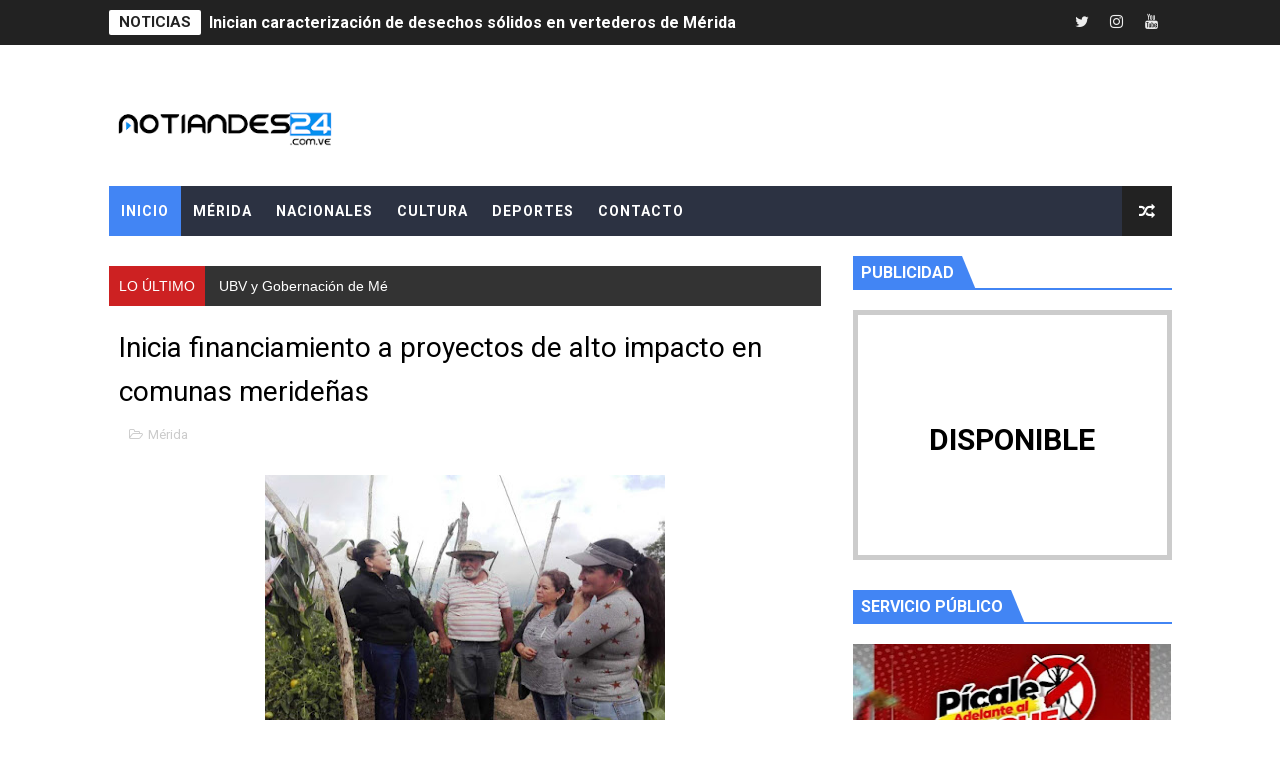

--- FILE ---
content_type: text/html; charset=utf-8
request_url: https://www.google.com/recaptcha/api2/aframe
body_size: 267
content:
<!DOCTYPE HTML><html><head><meta http-equiv="content-type" content="text/html; charset=UTF-8"></head><body><script nonce="YobKtmBGFG-Th8NmejDWiQ">/** Anti-fraud and anti-abuse applications only. See google.com/recaptcha */ try{var clients={'sodar':'https://pagead2.googlesyndication.com/pagead/sodar?'};window.addEventListener("message",function(a){try{if(a.source===window.parent){var b=JSON.parse(a.data);var c=clients[b['id']];if(c){var d=document.createElement('img');d.src=c+b['params']+'&rc='+(localStorage.getItem("rc::a")?sessionStorage.getItem("rc::b"):"");window.document.body.appendChild(d);sessionStorage.setItem("rc::e",parseInt(sessionStorage.getItem("rc::e")||0)+1);localStorage.setItem("rc::h",'1768989022214');}}}catch(b){}});window.parent.postMessage("_grecaptcha_ready", "*");}catch(b){}</script></body></html>

--- FILE ---
content_type: text/javascript; charset=UTF-8
request_url: http://www.notiandes24.com.ve/feeds/posts/default/-/M%C3%A9rida?alt=json-in-script&max-results=4&callback=jQuery11100403227866102168_1768989002021&_=1768989002022
body_size: 6235
content:
// API callback
jQuery11100403227866102168_1768989002021({"version":"1.0","encoding":"UTF-8","feed":{"xmlns":"http://www.w3.org/2005/Atom","xmlns$openSearch":"http://a9.com/-/spec/opensearchrss/1.0/","xmlns$blogger":"http://schemas.google.com/blogger/2008","xmlns$georss":"http://www.georss.org/georss","xmlns$gd":"http://schemas.google.com/g/2005","xmlns$thr":"http://purl.org/syndication/thread/1.0","id":{"$t":"tag:blogger.com,1999:blog-1005284912920829497"},"updated":{"$t":"2026-01-20T09:54:19.242-04:00"},"category":[{"term":"Mérida"},{"term":"Nacionales"},{"term":"Política"},{"term":"Deportes"},{"term":"Internacionales"},{"term":"Salud"},{"term":"Educación"},{"term":"Cultura"},{"term":"Sucesos"},{"term":"NACIONAL"},{"term":"Mérida Salud"},{"term":"Rostros"},{"term":"3R.NETS"},{"term":"REGIONAL"},{"term":"INTERNACIONAL"},{"term":"REGIONALES"}],"title":{"type":"text","$t":"NOTIANDES24"},"subtitle":{"type":"html","$t":""},"link":[{"rel":"http://schemas.google.com/g/2005#feed","type":"application/atom+xml","href":"http:\/\/www.notiandes24.com.ve\/feeds\/posts\/default"},{"rel":"self","type":"application/atom+xml","href":"http:\/\/www.blogger.com\/feeds\/1005284912920829497\/posts\/default\/-\/M%C3%A9rida?alt=json-in-script\u0026max-results=4"},{"rel":"alternate","type":"text/html","href":"http:\/\/www.notiandes24.com.ve\/search\/label\/M%C3%A9rida"},{"rel":"hub","href":"http://pubsubhubbub.appspot.com/"},{"rel":"next","type":"application/atom+xml","href":"http:\/\/www.blogger.com\/feeds\/1005284912920829497\/posts\/default\/-\/M%C3%A9rida\/-\/M%C3%A9rida?alt=json-in-script\u0026start-index=5\u0026max-results=4"}],"author":[{"name":{"$t":"Unknown"},"email":{"$t":"noreply@blogger.com"},"gd$image":{"rel":"http://schemas.google.com/g/2005#thumbnail","width":"16","height":"16","src":"https:\/\/img1.blogblog.com\/img\/b16-rounded.gif"}}],"generator":{"version":"7.00","uri":"http://www.blogger.com","$t":"Blogger"},"openSearch$totalResults":{"$t":"18102"},"openSearch$startIndex":{"$t":"1"},"openSearch$itemsPerPage":{"$t":"4"},"entry":[{"id":{"$t":"tag:blogger.com,1999:blog-1005284912920829497.post-6000252345950590373"},"published":{"$t":"2026-01-20T09:43:00.000-04:00"},"updated":{"$t":"2026-01-20T09:43:00.643-04:00"},"category":[{"scheme":"http://www.blogger.com/atom/ns#","term":"Mérida"}],"title":{"type":"text","$t":" Inician caracterización de desechos sólidos en vertederos de Mérida"},"content":{"type":"html","$t":"\u003Cdiv class=\"separator\" style=\"clear: both; text-align: center;\"\u003E\u003Ca href=\"https:\/\/blogger.googleusercontent.com\/img\/b\/R29vZ2xl\/AVvXsEjcY725vmX8CxEJLn2AjhmScb5v1xO-ycIPHp0wlO_6gAojTr2oIY0CnEw4udWQDuq1mcU0j9R2gOuSlkIctHnN-sIbu5n6HYtZrIkySd49_Y_zkUOmPv-lzYS-EPR2ZRB6RBDWNCadEh43oFPt2hpT55hDLXVufJjezJVfYFirU9Vwp1xqFWccGOt8qoA\/s1080\/IMG_20260120_092213_453.jpg\" imageanchor=\"1\" style=\"margin-left: 1em; margin-right: 1em;\"\u003E\u003Cimg border=\"0\" data-original-height=\"607\" data-original-width=\"1080\" height=\"360\" src=\"https:\/\/blogger.googleusercontent.com\/img\/b\/R29vZ2xl\/AVvXsEjcY725vmX8CxEJLn2AjhmScb5v1xO-ycIPHp0wlO_6gAojTr2oIY0CnEw4udWQDuq1mcU0j9R2gOuSlkIctHnN-sIbu5n6HYtZrIkySd49_Y_zkUOmPv-lzYS-EPR2ZRB6RBDWNCadEh43oFPt2hpT55hDLXVufJjezJVfYFirU9Vwp1xqFWccGOt8qoA\/w640-h360\/IMG_20260120_092213_453.jpg\" width=\"640\" \/\u003E\u003C\/a\u003E\u003C\/div\u003E\u003Cp style=\"text-align: justify;\"\u003E\u003Ci\u003EEste lunes se dio inicio a una serie de inspecciones técnicas en los vertederos del estado Mérida para la caracterización de la composición de los desechos sólidos que generan los 23 municipios, y que realizan la disposición final en estos vertederos.\u003C\/i\u003E\u003C\/p\u003E\u003Cp style=\"text-align: justify;\"\u003EEl primer abordaje se realizó en el vertedero Lomas del Calvario, ubicado en el municipio Sucre del estado Mérida, con la finalidad de conocer la composición actual de los desechos que se generan y optimizar la gestión de los mismos.\u0026nbsp;\u003C\/p\u003E\u003Cp style=\"text-align: justify;\"\u003EEste trabajo está enmarcado en el vértice\u0026nbsp; 6 de la Gran Misión Madre Tierra Venezuela en su vértice 6 “Saneamiento para la vida“.\u003C\/p\u003E\u003Cp style=\"text-align: justify;\"\u003ESe trata de una gestión que se viene implementando desde la activación de el comité operativo para el manejo de los residuos sólidos, el cual fue instalado el pasado mes de diciembre con la participación de la empresa Andes, la Gobernación del estado Mérida, en conjunto con el Ministerio del Poder Popular para el Ecosocialismo.\u003C\/p\u003E\u003Cp style=\"text-align: justify;\"\u003EMediante estos abordajes desarrollados por el comité se busca establecer un diagnóstico preciso sobre el tipo y volumen de basura que ingresa a los vertederos del estado Mérida.\u003C\/p\u003E\u003Cp style=\"text-align: justify;\"\u003EEl vertedero Lomas del Calvario es un punto crítico de disposición final que recibe los desechos provenientes de cincos municipios claves del estado Mérida: Santos Marquina, Rangel, Libertador, Campo Elías y Sucre.\u003C\/p\u003E\u003Cp style=\"text-align: justify;\"\u003EDurante este despliegue, el personal técnico realizó la pesada y clasificación manual de los residuos generados por cada municipio. Este\u0026nbsp; proceso de caracterización es fundamental para determinar el impacto ambiental y planificar estrategias de reciclaje y disposición final más eficientes bajo la visión del Ecosocialismo.\u003C\/p\u003E\u003Cp style=\"text-align: justify;\"\u003EEl director de la Unidad Territorial para el Ecosocialismo en Mérida, Yeivert Castillo, detalló que “Este despliegue de caracterización se estará desarrollando en cada uno de los vertederos que reciben los desechos de los diferentes municipios”. \/Prensa Gobernación de Mérida\/MinEcosocialismo\u003C\/p\u003E"},"link":[{"rel":"edit","type":"application/atom+xml","href":"http:\/\/www.blogger.com\/feeds\/1005284912920829497\/posts\/default\/6000252345950590373"},{"rel":"self","type":"application/atom+xml","href":"http:\/\/www.blogger.com\/feeds\/1005284912920829497\/posts\/default\/6000252345950590373"},{"rel":"alternate","type":"text/html","href":"http:\/\/www.notiandes24.com.ve\/2026\/01\/inician-caracterizacion-de-desechos.html","title":" Inician caracterización de desechos sólidos en vertederos de Mérida"}],"author":[{"name":{"$t":"Unknown"},"email":{"$t":"noreply@blogger.com"},"gd$image":{"rel":"http://schemas.google.com/g/2005#thumbnail","width":"16","height":"16","src":"https:\/\/img1.blogblog.com\/img\/b16-rounded.gif"}}],"media$thumbnail":{"xmlns$media":"http://search.yahoo.com/mrss/","url":"https:\/\/blogger.googleusercontent.com\/img\/b\/R29vZ2xl\/AVvXsEjcY725vmX8CxEJLn2AjhmScb5v1xO-ycIPHp0wlO_6gAojTr2oIY0CnEw4udWQDuq1mcU0j9R2gOuSlkIctHnN-sIbu5n6HYtZrIkySd49_Y_zkUOmPv-lzYS-EPR2ZRB6RBDWNCadEh43oFPt2hpT55hDLXVufJjezJVfYFirU9Vwp1xqFWccGOt8qoA\/s72-w640-h360-c\/IMG_20260120_092213_453.jpg","height":"72","width":"72"}},{"id":{"$t":"tag:blogger.com,1999:blog-1005284912920829497.post-1451059556809615409"},"published":{"$t":"2026-01-20T09:42:00.001-04:00"},"updated":{"$t":"2026-01-20T09:42:10.413-04:00"},"category":[{"scheme":"http://www.blogger.com/atom/ns#","term":"Mérida"}],"title":{"type":"text","$t":" Gobierno bolivariano en Mérida fortalece la formación y comunicación estratégica del poder popular"},"content":{"type":"html","$t":"\u003Cdiv class=\"separator\" style=\"clear: both; text-align: center;\"\u003E\u003Ca href=\"https:\/\/blogger.googleusercontent.com\/img\/b\/R29vZ2xl\/AVvXsEjHRRd8WP4vThJAHuixmdVeIoJ_AtxZVdSzM_0C5PulGmobWFgTHAF27E28IAxtSTbo8gWGkD1h9Upgk2aRca2eN5H_N5L0MWxTf3R6VbH2yJ4Clad1EEXWAuh3bJuBISuCEuAn94H5lmdUWk2Uv_5re746PyFvkqAoHtic9HjMyk1pnTBYQGkBIfRHSm0\/s1280\/IMG_20260119_210218_022.jpg\" imageanchor=\"1\" style=\"margin-left: 1em; margin-right: 1em;\"\u003E\u003Cimg border=\"0\" data-original-height=\"960\" data-original-width=\"1280\" height=\"300\" src=\"https:\/\/blogger.googleusercontent.com\/img\/b\/R29vZ2xl\/AVvXsEjHRRd8WP4vThJAHuixmdVeIoJ_AtxZVdSzM_0C5PulGmobWFgTHAF27E28IAxtSTbo8gWGkD1h9Upgk2aRca2eN5H_N5L0MWxTf3R6VbH2yJ4Clad1EEXWAuh3bJuBISuCEuAn94H5lmdUWk2Uv_5re746PyFvkqAoHtic9HjMyk1pnTBYQGkBIfRHSm0\/w400-h300\/IMG_20260119_210218_022.jpg\" width=\"400\" \/\u003E\u003C\/a\u003E\u003C\/div\u003E\u003Cp style=\"text-align: justify;\"\u003E\u003Ci\u003EEn la sede del Frente Francisco de Miranda, municipio Libertador del estado Mérida, se llevó a cabo un encuentro estratégico con los comunicadores populares y formadores de diversas instituciones vinculadas al Ministerio del Poder Popular para las Comunas y a la Secretaría para la Transformación Política de la Gobernación del estado.\u003C\/i\u003E\u003C\/p\u003E\u003Cp style=\"text-align: justify;\"\u003EDurante la jornada, se dictó un taller sobre las líneas de acción del Plan de Trabajo 2026. Evelin Quintero, directora estadal del Ministerio de las Comunas, informó que el equipo de formación y comunicación busca unificar criterios para garantizar el empoderamiento del pueblo desde cada ámbito comunal.\u003C\/p\u003E\u003Cp style=\"text-align: justify;\"\u003EQuintero resaltó que este equipo está debidamente preparado para impartir talleres sobre rendición de cuentas, contraloría social y el proceso de adecuación de las vocerías de los consejos comunales. Asimismo, enfatizó la importancia de difundir contenido informativo que refleje la realidad de cada comunidad a través de los consejos comunales y comunas.\u003C\/p\u003E\u003Cp style=\"text-align: justify;\"\u003EPor su parte Lenin Barrios, jefe del departamento de Formación e Investigación de Participación Ciudadana, dictó un taller a los comunicadores y formadores sobre las siete líneas estratégicas del gobierno comunal. Barrios destacó que estas acciones forman parte de la preparación política en la \"batalla cognitiva\", funcionando como una guerrilla comunicacional en defensa de la soberanía.\u003C\/p\u003E\u003Cp style=\"text-align: justify;\"\u003EAsimismo, Eric Chávez, director de Gestión Comunicacional de la Gobernación de Mérida, agradeció la apertura de estos espacios. Aseguró que estos comunicadores y formadores serán la vanguardia política en cada territorio mediante el fortalecimiento y la creación de los \"Tanques de Pensamiento Comunal\".\u003C\/p\u003E\u003Cp style=\"text-align: justify;\"\u003EEs de resaltar que el objetivo primordial es unificar criterios para el Plan de Trabajo 2026 y potenciar el empoderamiento del poder popular en cada rincón del estado, \"guerrilla comunicacional\" para defender la soberanía y dar voz al poder popular. \/Prensa Gobernación de Mérida \/Victoria Rivas. \/Fotos: Secretaría para la Transformación Política y del Poder Popular\u003C\/p\u003E"},"link":[{"rel":"edit","type":"application/atom+xml","href":"http:\/\/www.blogger.com\/feeds\/1005284912920829497\/posts\/default\/1451059556809615409"},{"rel":"self","type":"application/atom+xml","href":"http:\/\/www.blogger.com\/feeds\/1005284912920829497\/posts\/default\/1451059556809615409"},{"rel":"alternate","type":"text/html","href":"http:\/\/www.notiandes24.com.ve\/2026\/01\/gobierno-bolivariano-en-merida.html","title":" Gobierno bolivariano en Mérida fortalece la formación y comunicación estratégica del poder popular"}],"author":[{"name":{"$t":"Unknown"},"email":{"$t":"noreply@blogger.com"},"gd$image":{"rel":"http://schemas.google.com/g/2005#thumbnail","width":"16","height":"16","src":"https:\/\/img1.blogblog.com\/img\/b16-rounded.gif"}}],"media$thumbnail":{"xmlns$media":"http://search.yahoo.com/mrss/","url":"https:\/\/blogger.googleusercontent.com\/img\/b\/R29vZ2xl\/AVvXsEjHRRd8WP4vThJAHuixmdVeIoJ_AtxZVdSzM_0C5PulGmobWFgTHAF27E28IAxtSTbo8gWGkD1h9Upgk2aRca2eN5H_N5L0MWxTf3R6VbH2yJ4Clad1EEXWAuh3bJuBISuCEuAn94H5lmdUWk2Uv_5re746PyFvkqAoHtic9HjMyk1pnTBYQGkBIfRHSm0\/s72-w400-h300-c\/IMG_20260119_210218_022.jpg","height":"72","width":"72"}},{"id":{"$t":"tag:blogger.com,1999:blog-1005284912920829497.post-6659610661395197808"},"published":{"$t":"2026-01-20T09:39:00.006-04:00"},"updated":{"$t":"2026-01-20T09:39:49.306-04:00"},"category":[{"scheme":"http://www.blogger.com/atom/ns#","term":"Mérida"}],"title":{"type":"text","$t":" Comunidad de Aroa II cuenta con suministro de Nevado Gas "},"content":{"type":"html","$t":"\u003Cdiv class=\"separator\" style=\"clear: both; text-align: center;\"\u003E\u003Ca href=\"https:\/\/blogger.googleusercontent.com\/img\/b\/R29vZ2xl\/AVvXsEhHbiVgmaBCkm_bM3CkY9hYVPnaTlVEFR_2TmmezznE3ainr_WkUByjQGDq4OloO3xuy033PzmdSnwOU_lqwNnwTLcFmgDxRTnFR3-8JR73UDvSnvVTB3eA0_GdZI5hkN3hm6PjjJF57PRVe11g-laDWvLrZGge7LqxDJLRoQiF5_ZQRdx0gG-JUrQZHls\/s1280\/IMG_20260119_203918_087.jpg\" imageanchor=\"1\" style=\"margin-left: 1em; margin-right: 1em;\"\u003E\u003Cimg border=\"0\" data-original-height=\"698\" data-original-width=\"1280\" height=\"219\" src=\"https:\/\/blogger.googleusercontent.com\/img\/b\/R29vZ2xl\/AVvXsEhHbiVgmaBCkm_bM3CkY9hYVPnaTlVEFR_2TmmezznE3ainr_WkUByjQGDq4OloO3xuy033PzmdSnwOU_lqwNnwTLcFmgDxRTnFR3-8JR73UDvSnvVTB3eA0_GdZI5hkN3hm6PjjJF57PRVe11g-laDWvLrZGge7LqxDJLRoQiF5_ZQRdx0gG-JUrQZHls\/w400-h219\/IMG_20260119_203918_087.jpg\" width=\"400\" \/\u003E\u003C\/a\u003E\u003C\/div\u003E\u003Cp style=\"text-align: justify;\"\u003E\u003Ci\u003EUnas 257 familias de la comunidad Aroa II Los Girasoles del Comité Local de Abastecimiento y Producción (CLAP) Antonio José de Sucre, parroquia Pulido Méndez del municipio Alberto Adriani, recibieron su dotación gasífera por parte de Nevado Gas, de acuerdo a la demanda presentada en el sector.\u0026nbsp;\u003C\/i\u003E\u003C\/p\u003E\u003Cp style=\"text-align: justify;\"\u003EYulybeisy Bravo, líder de comunidad, informó que el servicio de Nevado Gas \"es muy bueno porque el año pasado no hubo desabastecimiento del producto y le suplieron a las comunidades, por lo que en el tema del gas, estamos satisfechos\".\u0026nbsp;\u003C\/p\u003E\u003Cp style=\"text-align: justify;\"\u003EDurante el despacho, se abasteció a la Escuela Básica Antonio José de Sucre de la comunidad, a la que la empresa recargó de manera exonerada para garantizar la elaboración de las comidas a los alumnos. Ana Cañizalez, madre procesadora del plantel, expresó que les ha ido bien con la empresa \"porque nunca los han dejado sin gas, gracias a Dios, a la empresa nevadista, al consejo comunal y a la Mesa Técnica de Gas a cargo de Eléxida Macías, porque siempre están pendientes\", garantizando la materia prima para la elaboración de las comidas para los 171 estudiantes del plantel.\u003C\/p\u003E\u003Cp style=\"text-align: justify;\"\u003EGracias a las políticas del presidente Nicolás Maduro y ahora, de la presidenta encargada Delcy Rodríguez, se mantiene el énfasis en la prestación de los servicios públicos de manera eficaz a todos los rincones de la población merideña, como es el caso de este sector con una alta cantidad de familias en situación vulnerable, quienes reciben su abastecimiento de gas doméstico. Prensa Gobernación de Mérida. Nevado Gas \/Caterine Castro\/CNP. 8 962\u003C\/p\u003E"},"link":[{"rel":"edit","type":"application/atom+xml","href":"http:\/\/www.blogger.com\/feeds\/1005284912920829497\/posts\/default\/6659610661395197808"},{"rel":"self","type":"application/atom+xml","href":"http:\/\/www.blogger.com\/feeds\/1005284912920829497\/posts\/default\/6659610661395197808"},{"rel":"alternate","type":"text/html","href":"http:\/\/www.notiandes24.com.ve\/2026\/01\/comunidad-de-aroa-ii-cuenta-con.html","title":" Comunidad de Aroa II cuenta con suministro de Nevado Gas "}],"author":[{"name":{"$t":"Unknown"},"email":{"$t":"noreply@blogger.com"},"gd$image":{"rel":"http://schemas.google.com/g/2005#thumbnail","width":"16","height":"16","src":"https:\/\/img1.blogblog.com\/img\/b16-rounded.gif"}}],"media$thumbnail":{"xmlns$media":"http://search.yahoo.com/mrss/","url":"https:\/\/blogger.googleusercontent.com\/img\/b\/R29vZ2xl\/AVvXsEhHbiVgmaBCkm_bM3CkY9hYVPnaTlVEFR_2TmmezznE3ainr_WkUByjQGDq4OloO3xuy033PzmdSnwOU_lqwNnwTLcFmgDxRTnFR3-8JR73UDvSnvVTB3eA0_GdZI5hkN3hm6PjjJF57PRVe11g-laDWvLrZGge7LqxDJLRoQiF5_ZQRdx0gG-JUrQZHls\/s72-w400-h219-c\/IMG_20260119_203918_087.jpg","height":"72","width":"72"}},{"id":{"$t":"tag:blogger.com,1999:blog-1005284912920829497.post-7238071436789941093"},"published":{"$t":"2026-01-20T09:38:00.003-04:00"},"updated":{"$t":"2026-01-20T09:38:44.099-04:00"},"category":[{"scheme":"http://www.blogger.com/atom/ns#","term":"Mérida"}],"title":{"type":"text","$t":" UBV y Gobernación de Mérida promueven reflexiones sobre derecho internacional y soberanía "},"content":{"type":"html","$t":"\u003Cdiv class=\"separator\" style=\"clear: both; text-align: center;\"\u003E\u003Ca href=\"https:\/\/blogger.googleusercontent.com\/img\/b\/R29vZ2xl\/AVvXsEjNXy2WH5cKHT48D8ftC72AO-id41i90lIjITpgfLZZWZuxLtbppsGyhkU8KSjSpgXWqNh-Gxckt2nu1aL7p7R5ONGGPcyAJqlIrRemOlKAIXbCof9dzdIoxAFscS7axOuxIki0GhdL36syWMqGqTmrrFUefLCtbva0mgTzXl8YkdZPWhNmwwNRt1lbeZ4\/s1280\/IMG_20260119_205622_866.jpg\" imageanchor=\"1\" style=\"margin-left: 1em; margin-right: 1em;\"\u003E\u003Cimg border=\"0\" data-original-height=\"575\" data-original-width=\"1280\" height=\"180\" src=\"https:\/\/blogger.googleusercontent.com\/img\/b\/R29vZ2xl\/AVvXsEjNXy2WH5cKHT48D8ftC72AO-id41i90lIjITpgfLZZWZuxLtbppsGyhkU8KSjSpgXWqNh-Gxckt2nu1aL7p7R5ONGGPcyAJqlIrRemOlKAIXbCof9dzdIoxAFscS7axOuxIki0GhdL36syWMqGqTmrrFUefLCtbva0mgTzXl8YkdZPWhNmwwNRt1lbeZ4\/w400-h180\/IMG_20260119_205622_866.jpg\" width=\"400\" \/\u003E\u003C\/a\u003E\u003C\/div\u003E\u003Cp style=\"text-align: justify;\"\u003E\u003Ci\u003EDesde la Casa de los Antiguos Gobernadores, la Gobernación de Mérida, junto a otras instituciones, organizó un conversatorio que abordó la situación actual de Venezuela en el contexto de las agresiones internacionales, especialmente por parte de Estados Unidos. El procurador general de Mérida, Homero Monsalve, quien fue uno de los ponentes, destacó la importancia de revisar los principios fundamentales de la Carta de Naciones Unidas, enfatizando cómo estos han sido violados en el reciente secuestro del presidente Nicolás Maduro.\u0026nbsp;\u003C\/i\u003E\u003C\/p\u003E\u003Cp style=\"text-align: justify;\"\u003EMonsalve subrayó que la agresión contra Venezuela representa un precedente alarmante en la violación de la inmunidad de los jefes de estado, así como de las normas del derecho internacional. Junto a él, otros expertos como Hugo Peña y el internacionalista César Molina, también abordaron la crisis del estado de derecho y los peligros que implican las acciones unilaterales en el escenario global.\u0026nbsp;\u003C\/p\u003E\u003Cp style=\"text-align: justify;\"\u003ELa doctora Liliana Bautista, coordinadora de los programas de formación avanzada de la Universidad Bolivariana de Venezuela (UBV), destacó la relevancia académica del conversatorio realizado en la institución, que reunió a estudiantes de Derecho Internacional Público y Derechos Humanos. Bautista enfatizó la necesidad de proporcionar un sustento teórico a los acontecimientos actuales en el país, argumentando que el conocimiento se convierte en una herramienta poderosa para empoderar a la comunidad. Al internalizar estos conceptos, los estudiantes pueden desarrollar un análisis crítico y fundamentado sobre la situación que enfrenta Venezuela, alejándose de la desinformación que a menudo circula en las redes sociales.\u003C\/p\u003E\u003Cp style=\"text-align: justify;\"\u003EAdemás, Bautista subrayó la responsabilidad de la UBV en la generación de espacios de discusión y difusión del conocimiento, no solo para sus estudiantes, sino también para la comunidad en general. El secretario para la Transformación\u0026nbsp; Geopolítica de Paz e Integración, Wilmer Iglesias, en representación del gobernador Arnaldo Sánchez, destacó la importancia de este espacio en un momento de conmoción nacional, donde el derecho internacional, tanto público como privado, se convierte en un tema crucial.\u0026nbsp;\u003C\/p\u003E\u003Cp style=\"text-align: justify;\"\u003EIglesias también subrayó que la comprensión de estas normas es esencial para todos, ya que su respeto y aplicación son fundamentales para la convivencia pacífica. Además, anunció que se llevarán a cabo una serie de foros los días lunes, con el objetivo de fomentar el debate y la reflexión sobre temas de interés colectivo, promoviendo así una cultura de diálogo y diplomacia en la sociedad. Prensa Gobernación de Mérida \/ Carlos Pacheco \/ Agusmir Guarache\u003C\/p\u003E"},"link":[{"rel":"edit","type":"application/atom+xml","href":"http:\/\/www.blogger.com\/feeds\/1005284912920829497\/posts\/default\/7238071436789941093"},{"rel":"self","type":"application/atom+xml","href":"http:\/\/www.blogger.com\/feeds\/1005284912920829497\/posts\/default\/7238071436789941093"},{"rel":"alternate","type":"text/html","href":"http:\/\/www.notiandes24.com.ve\/2026\/01\/ubv-y-gobernacion-de-merida-promueven.html","title":" UBV y Gobernación de Mérida promueven reflexiones sobre derecho internacional y soberanía "}],"author":[{"name":{"$t":"Unknown"},"email":{"$t":"noreply@blogger.com"},"gd$image":{"rel":"http://schemas.google.com/g/2005#thumbnail","width":"16","height":"16","src":"https:\/\/img1.blogblog.com\/img\/b16-rounded.gif"}}],"media$thumbnail":{"xmlns$media":"http://search.yahoo.com/mrss/","url":"https:\/\/blogger.googleusercontent.com\/img\/b\/R29vZ2xl\/AVvXsEjNXy2WH5cKHT48D8ftC72AO-id41i90lIjITpgfLZZWZuxLtbppsGyhkU8KSjSpgXWqNh-Gxckt2nu1aL7p7R5ONGGPcyAJqlIrRemOlKAIXbCof9dzdIoxAFscS7axOuxIki0GhdL36syWMqGqTmrrFUefLCtbva0mgTzXl8YkdZPWhNmwwNRt1lbeZ4\/s72-w400-h180-c\/IMG_20260119_205622_866.jpg","height":"72","width":"72"}}]}});

--- FILE ---
content_type: text/javascript; charset=UTF-8
request_url: http://www.notiandes24.com.ve/feeds/posts/summary?alt=json&callback=arlinadesignTicker
body_size: 12539
content:
// API callback
arlinadesignTicker({"version":"1.0","encoding":"UTF-8","feed":{"xmlns":"http://www.w3.org/2005/Atom","xmlns$openSearch":"http://a9.com/-/spec/opensearchrss/1.0/","xmlns$blogger":"http://schemas.google.com/blogger/2008","xmlns$georss":"http://www.georss.org/georss","xmlns$gd":"http://schemas.google.com/g/2005","xmlns$thr":"http://purl.org/syndication/thread/1.0","id":{"$t":"tag:blogger.com,1999:blog-1005284912920829497"},"updated":{"$t":"2026-01-20T09:54:19.242-04:00"},"category":[{"term":"Mérida"},{"term":"Nacionales"},{"term":"Política"},{"term":"Deportes"},{"term":"Internacionales"},{"term":"Salud"},{"term":"Educación"},{"term":"Cultura"},{"term":"Sucesos"},{"term":"NACIONAL"},{"term":"Mérida Salud"},{"term":"Rostros"},{"term":"3R.NETS"},{"term":"REGIONAL"},{"term":"INTERNACIONAL"},{"term":"REGIONALES"}],"title":{"type":"text","$t":"NOTIANDES24"},"subtitle":{"type":"html","$t":""},"link":[{"rel":"http://schemas.google.com/g/2005#feed","type":"application/atom+xml","href":"http:\/\/www.notiandes24.com.ve\/feeds\/posts\/summary"},{"rel":"self","type":"application/atom+xml","href":"http:\/\/www.blogger.com\/feeds\/1005284912920829497\/posts\/summary?alt=json"},{"rel":"alternate","type":"text/html","href":"http:\/\/www.notiandes24.com.ve\/"},{"rel":"hub","href":"http://pubsubhubbub.appspot.com/"},{"rel":"next","type":"application/atom+xml","href":"http:\/\/www.blogger.com\/feeds\/1005284912920829497\/posts\/summary?alt=json\u0026start-index=26\u0026max-results=25"}],"author":[{"name":{"$t":"Unknown"},"email":{"$t":"noreply@blogger.com"},"gd$image":{"rel":"http://schemas.google.com/g/2005#thumbnail","width":"16","height":"16","src":"https:\/\/img1.blogblog.com\/img\/b16-rounded.gif"}}],"generator":{"version":"7.00","uri":"http://www.blogger.com","$t":"Blogger"},"openSearch$totalResults":{"$t":"41072"},"openSearch$startIndex":{"$t":"1"},"openSearch$itemsPerPage":{"$t":"25"},"entry":[{"id":{"$t":"tag:blogger.com,1999:blog-1005284912920829497.post-6000252345950590373"},"published":{"$t":"2026-01-20T09:43:00.000-04:00"},"updated":{"$t":"2026-01-20T09:43:00.643-04:00"},"category":[{"scheme":"http://www.blogger.com/atom/ns#","term":"Mérida"}],"title":{"type":"text","$t":" Inician caracterización de desechos sólidos en vertederos de Mérida"},"summary":{"type":"text","$t":"Este lunes se dio inicio a una serie de inspecciones técnicas en los vertederos del estado Mérida para la caracterización de la composición de los desechos sólidos que generan los 23 municipios, y que realizan la disposición final en estos vertederos.El primer abordaje se realizó en el vertedero Lomas del Calvario, ubicado en el municipio Sucre del estado Mérida, con la finalidad de conocer la "},"link":[{"rel":"edit","type":"application/atom+xml","href":"http:\/\/www.blogger.com\/feeds\/1005284912920829497\/posts\/default\/6000252345950590373"},{"rel":"self","type":"application/atom+xml","href":"http:\/\/www.blogger.com\/feeds\/1005284912920829497\/posts\/default\/6000252345950590373"},{"rel":"alternate","type":"text/html","href":"http:\/\/www.notiandes24.com.ve\/2026\/01\/inician-caracterizacion-de-desechos.html","title":" Inician caracterización de desechos sólidos en vertederos de Mérida"}],"author":[{"name":{"$t":"Unknown"},"email":{"$t":"noreply@blogger.com"},"gd$image":{"rel":"http://schemas.google.com/g/2005#thumbnail","width":"16","height":"16","src":"https:\/\/img1.blogblog.com\/img\/b16-rounded.gif"}}],"media$thumbnail":{"xmlns$media":"http://search.yahoo.com/mrss/","url":"https:\/\/blogger.googleusercontent.com\/img\/b\/R29vZ2xl\/AVvXsEjcY725vmX8CxEJLn2AjhmScb5v1xO-ycIPHp0wlO_6gAojTr2oIY0CnEw4udWQDuq1mcU0j9R2gOuSlkIctHnN-sIbu5n6HYtZrIkySd49_Y_zkUOmPv-lzYS-EPR2ZRB6RBDWNCadEh43oFPt2hpT55hDLXVufJjezJVfYFirU9Vwp1xqFWccGOt8qoA\/s72-w640-h360-c\/IMG_20260120_092213_453.jpg","height":"72","width":"72"}},{"id":{"$t":"tag:blogger.com,1999:blog-1005284912920829497.post-1451059556809615409"},"published":{"$t":"2026-01-20T09:42:00.001-04:00"},"updated":{"$t":"2026-01-20T09:42:10.413-04:00"},"category":[{"scheme":"http://www.blogger.com/atom/ns#","term":"Mérida"}],"title":{"type":"text","$t":" Gobierno bolivariano en Mérida fortalece la formación y comunicación estratégica del poder popular"},"summary":{"type":"text","$t":"En la sede del Frente Francisco de Miranda, municipio Libertador del estado Mérida, se llevó a cabo un encuentro estratégico con los comunicadores populares y formadores de diversas instituciones vinculadas al Ministerio del Poder Popular para las Comunas y a la Secretaría para la Transformación Política de la Gobernación del estado.Durante la jornada, se dictó un taller sobre las líneas de "},"link":[{"rel":"edit","type":"application/atom+xml","href":"http:\/\/www.blogger.com\/feeds\/1005284912920829497\/posts\/default\/1451059556809615409"},{"rel":"self","type":"application/atom+xml","href":"http:\/\/www.blogger.com\/feeds\/1005284912920829497\/posts\/default\/1451059556809615409"},{"rel":"alternate","type":"text/html","href":"http:\/\/www.notiandes24.com.ve\/2026\/01\/gobierno-bolivariano-en-merida.html","title":" Gobierno bolivariano en Mérida fortalece la formación y comunicación estratégica del poder popular"}],"author":[{"name":{"$t":"Unknown"},"email":{"$t":"noreply@blogger.com"},"gd$image":{"rel":"http://schemas.google.com/g/2005#thumbnail","width":"16","height":"16","src":"https:\/\/img1.blogblog.com\/img\/b16-rounded.gif"}}],"media$thumbnail":{"xmlns$media":"http://search.yahoo.com/mrss/","url":"https:\/\/blogger.googleusercontent.com\/img\/b\/R29vZ2xl\/AVvXsEjHRRd8WP4vThJAHuixmdVeIoJ_AtxZVdSzM_0C5PulGmobWFgTHAF27E28IAxtSTbo8gWGkD1h9Upgk2aRca2eN5H_N5L0MWxTf3R6VbH2yJ4Clad1EEXWAuh3bJuBISuCEuAn94H5lmdUWk2Uv_5re746PyFvkqAoHtic9HjMyk1pnTBYQGkBIfRHSm0\/s72-w400-h300-c\/IMG_20260119_210218_022.jpg","height":"72","width":"72"}},{"id":{"$t":"tag:blogger.com,1999:blog-1005284912920829497.post-6659610661395197808"},"published":{"$t":"2026-01-20T09:39:00.006-04:00"},"updated":{"$t":"2026-01-20T09:39:49.306-04:00"},"category":[{"scheme":"http://www.blogger.com/atom/ns#","term":"Mérida"}],"title":{"type":"text","$t":" Comunidad de Aroa II cuenta con suministro de Nevado Gas "},"summary":{"type":"text","$t":"Unas 257 familias de la comunidad Aroa II Los Girasoles del Comité Local de Abastecimiento y Producción (CLAP) Antonio José de Sucre, parroquia Pulido Méndez del municipio Alberto Adriani, recibieron su dotación gasífera por parte de Nevado Gas, de acuerdo a la demanda presentada en el sector.\u0026nbsp;Yulybeisy Bravo, líder de comunidad, informó que el servicio de Nevado Gas \"es muy bueno porque el "},"link":[{"rel":"edit","type":"application/atom+xml","href":"http:\/\/www.blogger.com\/feeds\/1005284912920829497\/posts\/default\/6659610661395197808"},{"rel":"self","type":"application/atom+xml","href":"http:\/\/www.blogger.com\/feeds\/1005284912920829497\/posts\/default\/6659610661395197808"},{"rel":"alternate","type":"text/html","href":"http:\/\/www.notiandes24.com.ve\/2026\/01\/comunidad-de-aroa-ii-cuenta-con.html","title":" Comunidad de Aroa II cuenta con suministro de Nevado Gas "}],"author":[{"name":{"$t":"Unknown"},"email":{"$t":"noreply@blogger.com"},"gd$image":{"rel":"http://schemas.google.com/g/2005#thumbnail","width":"16","height":"16","src":"https:\/\/img1.blogblog.com\/img\/b16-rounded.gif"}}],"media$thumbnail":{"xmlns$media":"http://search.yahoo.com/mrss/","url":"https:\/\/blogger.googleusercontent.com\/img\/b\/R29vZ2xl\/AVvXsEhHbiVgmaBCkm_bM3CkY9hYVPnaTlVEFR_2TmmezznE3ainr_WkUByjQGDq4OloO3xuy033PzmdSnwOU_lqwNnwTLcFmgDxRTnFR3-8JR73UDvSnvVTB3eA0_GdZI5hkN3hm6PjjJF57PRVe11g-laDWvLrZGge7LqxDJLRoQiF5_ZQRdx0gG-JUrQZHls\/s72-w400-h219-c\/IMG_20260119_203918_087.jpg","height":"72","width":"72"}},{"id":{"$t":"tag:blogger.com,1999:blog-1005284912920829497.post-7238071436789941093"},"published":{"$t":"2026-01-20T09:38:00.003-04:00"},"updated":{"$t":"2026-01-20T09:38:44.099-04:00"},"category":[{"scheme":"http://www.blogger.com/atom/ns#","term":"Mérida"}],"title":{"type":"text","$t":" UBV y Gobernación de Mérida promueven reflexiones sobre derecho internacional y soberanía "},"summary":{"type":"text","$t":"Desde la Casa de los Antiguos Gobernadores, la Gobernación de Mérida, junto a otras instituciones, organizó un conversatorio que abordó la situación actual de Venezuela en el contexto de las agresiones internacionales, especialmente por parte de Estados Unidos. El procurador general de Mérida, Homero Monsalve, quien fue uno de los ponentes, destacó la importancia de revisar los principios "},"link":[{"rel":"edit","type":"application/atom+xml","href":"http:\/\/www.blogger.com\/feeds\/1005284912920829497\/posts\/default\/7238071436789941093"},{"rel":"self","type":"application/atom+xml","href":"http:\/\/www.blogger.com\/feeds\/1005284912920829497\/posts\/default\/7238071436789941093"},{"rel":"alternate","type":"text/html","href":"http:\/\/www.notiandes24.com.ve\/2026\/01\/ubv-y-gobernacion-de-merida-promueven.html","title":" UBV y Gobernación de Mérida promueven reflexiones sobre derecho internacional y soberanía "}],"author":[{"name":{"$t":"Unknown"},"email":{"$t":"noreply@blogger.com"},"gd$image":{"rel":"http://schemas.google.com/g/2005#thumbnail","width":"16","height":"16","src":"https:\/\/img1.blogblog.com\/img\/b16-rounded.gif"}}],"media$thumbnail":{"xmlns$media":"http://search.yahoo.com/mrss/","url":"https:\/\/blogger.googleusercontent.com\/img\/b\/R29vZ2xl\/AVvXsEjNXy2WH5cKHT48D8ftC72AO-id41i90lIjITpgfLZZWZuxLtbppsGyhkU8KSjSpgXWqNh-Gxckt2nu1aL7p7R5ONGGPcyAJqlIrRemOlKAIXbCof9dzdIoxAFscS7axOuxIki0GhdL36syWMqGqTmrrFUefLCtbva0mgTzXl8YkdZPWhNmwwNRt1lbeZ4\/s72-w400-h180-c\/IMG_20260119_205622_866.jpg","height":"72","width":"72"}},{"id":{"$t":"tag:blogger.com,1999:blog-1005284912920829497.post-4946931054760480831"},"published":{"$t":"2026-01-20T09:37:00.002-04:00"},"updated":{"$t":"2026-01-20T09:37:17.163-04:00"},"category":[{"scheme":"http://www.blogger.com/atom/ns#","term":"Mérida"}],"title":{"type":"text","$t":" ‎Gobernación de Mérida desarrolló jornada veterinaria integral en Tabay "},"summary":{"type":"text","$t":"‎‎La Gobernación de Mérida, a través de la Secretaría de Protección Animal, junto a la Misión Nevado y la Alcaldía del municipio Santos Marquina, realizó una jornada de atención veterinaria integral en el sector Rosal Medio, beneficiando a animales de compañía y comunitarios.‎La secretaría de Protección Animal y coordinadora regional de Misión Nevado, María Puliti, destacó que esta actividad "},"link":[{"rel":"edit","type":"application/atom+xml","href":"http:\/\/www.blogger.com\/feeds\/1005284912920829497\/posts\/default\/4946931054760480831"},{"rel":"self","type":"application/atom+xml","href":"http:\/\/www.blogger.com\/feeds\/1005284912920829497\/posts\/default\/4946931054760480831"},{"rel":"alternate","type":"text/html","href":"http:\/\/www.notiandes24.com.ve\/2026\/01\/gobernacion-de-merida-desarrollo.html","title":" ‎Gobernación de Mérida desarrolló jornada veterinaria integral en Tabay "}],"author":[{"name":{"$t":"Unknown"},"email":{"$t":"noreply@blogger.com"},"gd$image":{"rel":"http://schemas.google.com/g/2005#thumbnail","width":"16","height":"16","src":"https:\/\/img1.blogblog.com\/img\/b16-rounded.gif"}}],"media$thumbnail":{"xmlns$media":"http://search.yahoo.com/mrss/","url":"https:\/\/blogger.googleusercontent.com\/img\/b\/R29vZ2xl\/AVvXsEgpeaTWuzfOkVSv96WAwefr2TdIYyk5gVCVI0InSwq7Cel0L-1GiT_plFg7DzTRVKcu8bXb0yTgORpKx5siRU-ScAYA3Q22SwupgZ0BDbhNZGb3h0Gj216eYJe6YDNz0vMtKeTnOINv3avA6hvdF4rt0DBb3jcAzpfahlNuKkDnb-nNOgmSkIs-lrVrg5o\/s72-w300-h400-c\/IMG_20260119_204933_783.jpg","height":"72","width":"72"}},{"id":{"$t":"tag:blogger.com,1999:blog-1005284912920829497.post-9093384913861079301"},"published":{"$t":"2026-01-20T09:34:00.003-04:00"},"updated":{"$t":"2026-01-20T09:34:45.310-04:00"},"category":[{"scheme":"http://www.blogger.com/atom/ns#","term":"Mérida Salud"}],"title":{"type":"text","$t":" Avanza con éxito en la distribución de gas doméstico durante enero"},"summary":{"type":"text","$t":"El servicio de gas licuado de petróleo (GLP) distribuido por la empresa regional Nevado Gas, con apoyo de la Gobernación de Mérida, funcionó de manera ejemplar durante las primeras semanas del 2026 en toda la entidad, mediante varias acciones pensadas y ejecutadas para llevar bienestar y tranquilidad a la población.Desde el 12 de enero hasta el 18, el servicio llegó a 19 municipios y 43 "},"link":[{"rel":"edit","type":"application/atom+xml","href":"http:\/\/www.blogger.com\/feeds\/1005284912920829497\/posts\/default\/9093384913861079301"},{"rel":"self","type":"application/atom+xml","href":"http:\/\/www.blogger.com\/feeds\/1005284912920829497\/posts\/default\/9093384913861079301"},{"rel":"alternate","type":"text/html","href":"http:\/\/www.notiandes24.com.ve\/2026\/01\/avanza-con-exito-en-la-distribucion-de.html","title":" Avanza con éxito en la distribución de gas doméstico durante enero"}],"author":[{"name":{"$t":"Unknown"},"email":{"$t":"noreply@blogger.com"},"gd$image":{"rel":"http://schemas.google.com/g/2005#thumbnail","width":"16","height":"16","src":"https:\/\/img1.blogblog.com\/img\/b16-rounded.gif"}}],"media$thumbnail":{"xmlns$media":"http://search.yahoo.com/mrss/","url":"https:\/\/blogger.googleusercontent.com\/img\/b\/R29vZ2xl\/AVvXsEh9SNa0w29_czZTx7cjS4lK323NWAi5hQvdgnIshuVLNqwvGHeHQaSBrqLNU3lUhIIzY9qNv6eiUQYvFUoPrK0Y9RsZSksB7pKP3oyk2Lq4tMejpCIq46-tOHSagOrfzd8Ckcig6Z3MtLMG8RNDVCYhnWpAAxG5jhyAwYT-boi0cMvjPNGa_GD-593IvFE\/s72-w400-h225-c\/IMG_20260119_203554_297.jpg","height":"72","width":"72"}},{"id":{"$t":"tag:blogger.com,1999:blog-1005284912920829497.post-3570444322471802387"},"published":{"$t":"2026-01-20T09:32:00.002-04:00"},"updated":{"$t":"2026-01-20T09:32:28.714-04:00"},"category":[{"scheme":"http://www.blogger.com/atom/ns#","term":"Mérida"}],"title":{"type":"text","$t":" Asociación de Productores en Zea  impulsa segunda etapa de \"Cambur Pintón\" con entrega de equipos y nuevas metas"},"summary":{"type":"text","$t":"La Asociación de Productores de Zea (AproAzea) continúa consolidando el desarrollo agrícola del municipio con el avance de la segunda etapa de su proyecto bandera, \"Cambur Pintón\". En un acto realizado en el sector Portachuelo de Esmeralda, se llevó a cabo una importante entrega de equipos, insumos y materiales a los productores beneficiarios.Este programa es posible gracias al financiamiento del"},"link":[{"rel":"edit","type":"application/atom+xml","href":"http:\/\/www.blogger.com\/feeds\/1005284912920829497\/posts\/default\/3570444322471802387"},{"rel":"self","type":"application/atom+xml","href":"http:\/\/www.blogger.com\/feeds\/1005284912920829497\/posts\/default\/3570444322471802387"},{"rel":"alternate","type":"text/html","href":"http:\/\/www.notiandes24.com.ve\/2026\/01\/asociacion-de-productores-en-zea.html","title":" Asociación de Productores en Zea  impulsa segunda etapa de \"Cambur Pintón\" con entrega de equipos y nuevas metas"}],"author":[{"name":{"$t":"Unknown"},"email":{"$t":"noreply@blogger.com"},"gd$image":{"rel":"http://schemas.google.com/g/2005#thumbnail","width":"16","height":"16","src":"https:\/\/img1.blogblog.com\/img\/b16-rounded.gif"}}],"media$thumbnail":{"xmlns$media":"http://search.yahoo.com/mrss/","url":"https:\/\/blogger.googleusercontent.com\/img\/b\/R29vZ2xl\/AVvXsEi5fgQC61gyw1334cxLX4j9SiF01tuaQPqCXOpORIOa8YlchjeK5JW4hJ2BWU0-wnj1w48D_fu7R-NCiPR3y5ET_iVOFIer3eijVIyxB7TSbAzCKckq0K01x-bXigm0Cza-GIfYnhKbjFqLJgbeKeUVW_fTcIpaTgg9VGxyUNjDB1NhC1NPp9DoUGskV3c\/s72-w400-h300-c\/IMG_2081.JPG","height":"72","width":"72"}},{"id":{"$t":"tag:blogger.com,1999:blog-1005284912920829497.post-6699963678251505282"},"published":{"$t":"2026-01-19T09:33:00.000-04:00"},"updated":{"$t":"2026-01-19T09:33:14.531-04:00"},"category":[{"scheme":"http://www.blogger.com/atom/ns#","term":"Mérida"}],"title":{"type":"text","$t":" Productores de Mérida eligen voceros estadales de los consejos campesinos"},"summary":{"type":"text","$t":"*** El gobernador Arnaldo Sánchez felicitó a la masa campesina por su compromiso. ***Voceros campesinos de los 23 municipios del estado Mérida participaron activamente en la elección del Comité Nacional de Voceros Campesinos, un proceso que fortalece la organización popular y la construcción de políticas agrícolas desde las bases productivas. Así lo informó el director regional del Ministerio de "},"link":[{"rel":"edit","type":"application/atom+xml","href":"http:\/\/www.blogger.com\/feeds\/1005284912920829497\/posts\/default\/6699963678251505282"},{"rel":"self","type":"application/atom+xml","href":"http:\/\/www.blogger.com\/feeds\/1005284912920829497\/posts\/default\/6699963678251505282"},{"rel":"alternate","type":"text/html","href":"http:\/\/www.notiandes24.com.ve\/2026\/01\/productores-de-merida-eligen-voceros.html","title":" Productores de Mérida eligen voceros estadales de los consejos campesinos"}],"author":[{"name":{"$t":"Unknown"},"email":{"$t":"noreply@blogger.com"},"gd$image":{"rel":"http://schemas.google.com/g/2005#thumbnail","width":"16","height":"16","src":"https:\/\/img1.blogblog.com\/img\/b16-rounded.gif"}}],"media$thumbnail":{"xmlns$media":"http://search.yahoo.com/mrss/","url":"https:\/\/blogger.googleusercontent.com\/img\/b\/R29vZ2xl\/AVvXsEhkBpJY1qZ4I_eDMZhkRnlXF7w2fvrV6HP4LKXHSBZlRn8QwTebcqAMH3sp0RBPNMj73DWUO92EvpaCsWe3O7ELxbhNPO_TsKsmi6FkJ0ePF68JZZOw_x_dBfstsDAE4bmEWm1lzK_jOwNivGS2KFdYtWxA0GuJxeILEpFekcg_mbYDe-Vs3ZvG4JNQnEI\/s72-w640-h360-c\/IMG_20260118_212925_606.jpg","height":"72","width":"72"}},{"id":{"$t":"tag:blogger.com,1999:blog-1005284912920829497.post-991396916015311192"},"published":{"$t":"2026-01-19T09:31:00.001-04:00"},"updated":{"$t":"2026-01-19T09:31:26.000-04:00"},"category":[{"scheme":"http://www.blogger.com/atom/ns#","term":"Mérida"}],"title":{"type":"text","$t":" Se activará el Consejo Consultivo de Economía de Mérida"},"summary":{"type":"text","$t":"El gobernador del estado Mérida, Arnaldo Sánchez, sostuvo este sábado una reunión estratégica con las principales cadenas de supermercados del eje Metropolitano de la entidad y parte del sector económico comercial, así como con los alcaldes de este eje, Nelson Álvarez, Jesús Rodríguez, Ángel Sánchez y los de los municipios Alberto Adriani y Santos Marquina.El encuentro se llevó a cabo en las "},"link":[{"rel":"edit","type":"application/atom+xml","href":"http:\/\/www.blogger.com\/feeds\/1005284912920829497\/posts\/default\/991396916015311192"},{"rel":"self","type":"application/atom+xml","href":"http:\/\/www.blogger.com\/feeds\/1005284912920829497\/posts\/default\/991396916015311192"},{"rel":"alternate","type":"text/html","href":"http:\/\/www.notiandes24.com.ve\/2026\/01\/se-activara-el-consejo-consultivo-de.html","title":" Se activará el Consejo Consultivo de Economía de Mérida"}],"author":[{"name":{"$t":"Unknown"},"email":{"$t":"noreply@blogger.com"},"gd$image":{"rel":"http://schemas.google.com/g/2005#thumbnail","width":"16","height":"16","src":"https:\/\/img1.blogblog.com\/img\/b16-rounded.gif"}}],"media$thumbnail":{"xmlns$media":"http://search.yahoo.com/mrss/","url":"https:\/\/blogger.googleusercontent.com\/img\/b\/R29vZ2xl\/AVvXsEjKX59WETA3d-9imDdi3UMeXnWqS1GVm7y0QnEUMWK2h_pd5yuhwjPBWgIqBvJ5HvhZ8iUweLTi8n_6ppSxiZwhJTw2eQTopI6uCe2ZZd054bZWoRu8SY1D5FcBZ4qRpS_n994vpnXuR86EywGHdanP9SHlCJABQ3keYi2tIO5I7cwagPvwKZh6ABxcf6g\/s72-w400-h234-c\/IMG_20260118_211928.jpg","height":"72","width":"72"}},{"id":{"$t":"tag:blogger.com,1999:blog-1005284912920829497.post-2917017668792142183"},"published":{"$t":"2026-01-19T09:28:00.001-04:00"},"updated":{"$t":"2026-01-19T09:28:53.596-04:00"},"category":[{"scheme":"http://www.blogger.com/atom/ns#","term":"Política"}],"title":{"type":"text","$t":"Fuerza revolucionaria de Mérida escribió cartas de solidaridad al presidente Nicolás Maduro"},"summary":{"type":"text","$t":"En un acto de profunda lealtad y compromiso, la fuerza revolucionaria de Mérida se concentró en los espacios de la plaza Bolívar de la ciudad de Mérida, municipio Libertador, para redactar cartas de amor y solidaridad dirigidas al presidente Nicolás Maduro y a la primera combatiente, Cilia Flores.A la actividad asistió el gobernador del estado Mérida, Arnaldo Sánchez, quien, en compañía del "},"link":[{"rel":"edit","type":"application/atom+xml","href":"http:\/\/www.blogger.com\/feeds\/1005284912920829497\/posts\/default\/2917017668792142183"},{"rel":"self","type":"application/atom+xml","href":"http:\/\/www.blogger.com\/feeds\/1005284912920829497\/posts\/default\/2917017668792142183"},{"rel":"alternate","type":"text/html","href":"http:\/\/www.notiandes24.com.ve\/2026\/01\/fuerza-revolucionaria-de-merida.html","title":"Fuerza revolucionaria de Mérida escribió cartas de solidaridad al presidente Nicolás Maduro"}],"author":[{"name":{"$t":"Unknown"},"email":{"$t":"noreply@blogger.com"},"gd$image":{"rel":"http://schemas.google.com/g/2005#thumbnail","width":"16","height":"16","src":"https:\/\/img1.blogblog.com\/img\/b16-rounded.gif"}}],"media$thumbnail":{"xmlns$media":"http://search.yahoo.com/mrss/","url":"https:\/\/blogger.googleusercontent.com\/img\/b\/R29vZ2xl\/AVvXsEiua3g9TClvn3WDGyTSzCtCbeeWvTt7O8wwL4kFYkuia8Wy0ZbrD0r_zNWiXWQIYITn33eek3oLQ07IT0WullvhOqQKrTX08emRw_mLdBxiXKJEFLk4pFiXP2VIqwkZiUSDK4Fi9BkBux_d6002VwNUJxDStwjyF08Yi1kUoOOz02-8BgH0xfM2Ft9PtMk\/s72-w400-h300-c\/IMG_20260117_215900_611.jpg","height":"72","width":"72"}},{"id":{"$t":"tag:blogger.com,1999:blog-1005284912920829497.post-2741252664489007961"},"published":{"$t":"2026-01-19T09:26:00.001-04:00"},"updated":{"$t":"2026-01-19T09:26:37.333-04:00"},"category":[{"scheme":"http://www.blogger.com/atom/ns#","term":"Mérida"}],"title":{"type":"text","$t":" Glamour, tradición y belleza en la LV edición de la Feria Internacional del Sol"},"summary":{"type":"text","$t":"El Gobierno Bolivariano reimpulsa el evento ferial más emblemático de los Andes venezolanos, marcando el inicio de una recuperación económica y turística con sello cultural.Con un profundo sentido de tradición, la noche de este viernes se dio inicio a la Quincuagésima Quinta Feria Internacional del Sol (Ferisol 2026), en un acto cargado de emotividad, colorido y orgullo merideño.El evento, "},"link":[{"rel":"edit","type":"application/atom+xml","href":"http:\/\/www.blogger.com\/feeds\/1005284912920829497\/posts\/default\/2741252664489007961"},{"rel":"self","type":"application/atom+xml","href":"http:\/\/www.blogger.com\/feeds\/1005284912920829497\/posts\/default\/2741252664489007961"},{"rel":"alternate","type":"text/html","href":"http:\/\/www.notiandes24.com.ve\/2026\/01\/glamour-tradicion-y-belleza-en-la-lv.html","title":" Glamour, tradición y belleza en la LV edición de la Feria Internacional del Sol"}],"author":[{"name":{"$t":"Unknown"},"email":{"$t":"noreply@blogger.com"},"gd$image":{"rel":"http://schemas.google.com/g/2005#thumbnail","width":"16","height":"16","src":"https:\/\/img1.blogblog.com\/img\/b16-rounded.gif"}}],"media$thumbnail":{"xmlns$media":"http://search.yahoo.com/mrss/","url":"https:\/\/blogger.googleusercontent.com\/img\/b\/R29vZ2xl\/AVvXsEjxoFaxcH4F8UroETw9bc_5n3peB_qkGKVCaS3xE-T3zVM8mtkWGMr3dn6oOK4DxWZzXTH2Y2AnYFcyZt6dJ3V74onzHZlsYDn-kEevIF98By1YbZu3Zhm8nkcYQn-n0W8Ef7NfkEbzzB7OThk5QegxqiXDIikLSLnslNtSTcuQ9sFBHMxBPpnG-KX_N0Q\/s72-w400-h266-c\/photo_5141269346343652542_y.jpg","height":"72","width":"72"}},{"id":{"$t":"tag:blogger.com,1999:blog-1005284912920829497.post-8390945945880743804"},"published":{"$t":"2026-01-19T09:24:00.000-04:00"},"updated":{"$t":"2026-01-19T09:24:13.575-04:00"},"category":[{"scheme":"http://www.blogger.com/atom/ns#","term":"Mérida"}],"title":{"type":"text","$t":" Santuario San Buenaventura elevado a Basílica Menor "},"summary":{"type":"text","$t":"Con decreto en mano, el municipio Campo Elías vive un momento trascendental, tras el anuncio oficial de la Santa Sede (Vaticano), con el respaldo de la Arquidiócesis de Mérida, de la aprobación de la elevación del distinguido y emblemático Santuario San Buenaventura a Basílica Menor, un reconocimiento que llena de orgullo y fe a todo el pueblo merideño.El arzobispo de Mérida, monseñor Helizandro "},"link":[{"rel":"edit","type":"application/atom+xml","href":"http:\/\/www.blogger.com\/feeds\/1005284912920829497\/posts\/default\/8390945945880743804"},{"rel":"self","type":"application/atom+xml","href":"http:\/\/www.blogger.com\/feeds\/1005284912920829497\/posts\/default\/8390945945880743804"},{"rel":"alternate","type":"text/html","href":"http:\/\/www.notiandes24.com.ve\/2026\/01\/santuario-san-buenaventura-elevado.html","title":" Santuario San Buenaventura elevado a Basílica Menor "}],"author":[{"name":{"$t":"Unknown"},"email":{"$t":"noreply@blogger.com"},"gd$image":{"rel":"http://schemas.google.com/g/2005#thumbnail","width":"16","height":"16","src":"https:\/\/img1.blogblog.com\/img\/b16-rounded.gif"}}],"media$thumbnail":{"xmlns$media":"http://search.yahoo.com/mrss/","url":"https:\/\/blogger.googleusercontent.com\/img\/b\/R29vZ2xl\/AVvXsEhSigbMtkJ7VvuGIu5J_hiRwAqxOLp78-mlIH9af5XSjmHerfrabFZe59GoRb5LBvC3d59XywnGVuGbOiYqaoJ1lOIljtrIpbJxUD-oNganRoSwWbhfL7YBpHqHJFh3JcFHBhuaHcTua4Ff2xOC4_Bq4QrYSXACdjxXe5Fs986IzEhUqMhvMBG8GjSqw9Q\/s72-w300-h400-c\/IMG_20260116_215337_429.jpg","height":"72","width":"72"}},{"id":{"$t":"tag:blogger.com,1999:blog-1005284912920829497.post-2428515150309804802"},"published":{"$t":"2026-01-19T09:20:00.000-04:00"},"updated":{"$t":"2026-01-19T09:20:01.701-04:00"},"category":[{"scheme":"http://www.blogger.com/atom/ns#","term":"Mérida"}],"title":{"type":"text","$t":" Arquidiócesis de Mérida celebra los avances en la restauración de la Catedral"},"summary":{"type":"text","$t":"En el marco del plan Mérida 465, avanza el proceso de restauración de la Basílica Menor Inmaculada Concepción y la Arquidiócesis de Mérida celebra los alcances de la obra, que no se ha detenido, afirmó la autoridad eclesiástica, monseñor Helizandro Terán Bermúdez, en una rueda de prensa.\u0026nbsp;Monseñor Terán señaló que este proyecto de carácter prioritario, cuenta con un equipo interdisciplinario "},"link":[{"rel":"edit","type":"application/atom+xml","href":"http:\/\/www.blogger.com\/feeds\/1005284912920829497\/posts\/default\/2428515150309804802"},{"rel":"self","type":"application/atom+xml","href":"http:\/\/www.blogger.com\/feeds\/1005284912920829497\/posts\/default\/2428515150309804802"},{"rel":"alternate","type":"text/html","href":"http:\/\/www.notiandes24.com.ve\/2026\/01\/arquidiocesis-de-merida-celebra-los.html","title":" Arquidiócesis de Mérida celebra los avances en la restauración de la Catedral"}],"author":[{"name":{"$t":"Unknown"},"email":{"$t":"noreply@blogger.com"},"gd$image":{"rel":"http://schemas.google.com/g/2005#thumbnail","width":"16","height":"16","src":"https:\/\/img1.blogblog.com\/img\/b16-rounded.gif"}}],"media$thumbnail":{"xmlns$media":"http://search.yahoo.com/mrss/","url":"https:\/\/blogger.googleusercontent.com\/img\/b\/R29vZ2xl\/AVvXsEg1waZSZxMgK1qHcHkfIXsojwUmiGmSpydiunhT5ePyjML01a-yZ_WOmZfvGaUjRaSSmj_PFr6-PklU-bI7duYaJAkS7IXH5pg2ZpHu0DJXOwbTpwYC995HHI_p3R4nCGSFh5mYZgU81KesflZtXAgMadGNzhRe9Oq1g5Q6xvJ6Ygff_v9nK6bku4sPlSs\/s72-w400-h269-c\/IMG_20260116_214750_172.jpg","height":"72","width":"72"}},{"id":{"$t":"tag:blogger.com,1999:blog-1005284912920829497.post-1842572670846001338"},"published":{"$t":"2026-01-19T09:18:00.001-04:00"},"updated":{"$t":"2026-01-19T09:18:35.897-04:00"},"category":[{"scheme":"http://www.blogger.com/atom/ns#","term":"Mérida"}],"title":{"type":"text","$t":" Nevado Gas mantiene el mejor servicio de gas en Mérida"},"summary":{"type":"text","$t":"Una nueva atención en el suministro de gas licuado de petróleo (GLP) se llevó a cabo en los municipios Libertador y Campo Elías del estado Mérida, por parte de Nevado Gas con apoyo del Gobierno merideño y el respaldo incondicional de la comunidad organizada y líderes de los sectores que fueron abastecidos.El despacho en cuestión alcanzó la cifra de treinta y dos mil cuatrocientos treinta y ocho "},"link":[{"rel":"edit","type":"application/atom+xml","href":"http:\/\/www.blogger.com\/feeds\/1005284912920829497\/posts\/default\/1842572670846001338"},{"rel":"self","type":"application/atom+xml","href":"http:\/\/www.blogger.com\/feeds\/1005284912920829497\/posts\/default\/1842572670846001338"},{"rel":"alternate","type":"text/html","href":"http:\/\/www.notiandes24.com.ve\/2026\/01\/nevado-gas-mantiene-el-mejor-servicio.html","title":" Nevado Gas mantiene el mejor servicio de gas en Mérida"}],"author":[{"name":{"$t":"Unknown"},"email":{"$t":"noreply@blogger.com"},"gd$image":{"rel":"http://schemas.google.com/g/2005#thumbnail","width":"16","height":"16","src":"https:\/\/img1.blogblog.com\/img\/b16-rounded.gif"}}],"media$thumbnail":{"xmlns$media":"http://search.yahoo.com/mrss/","url":"https:\/\/blogger.googleusercontent.com\/img\/b\/R29vZ2xl\/AVvXsEjuBuxiRmU_LGuTQE5SEcESLBoOCSv36bG1USKKdFHwzpzRx3IgTA2C-4OmqKIb6OT1gFlL_ANTHmm41futQp2aTYuCyrNTKXIgLOG-ZLZ6nrdovGxscg_310Gc6Z7C6zTot52O6u-OhXu7irz_cUmeofQJmwqwhcMWDhEnrN6ue393IYBbahozIxGX3Yw\/s72-w400-h225-c\/IMG_20260116_212312_239.jpg","height":"72","width":"72"}},{"id":{"$t":"tag:blogger.com,1999:blog-1005284912920829497.post-9045118089731753834"},"published":{"$t":"2026-01-19T09:15:00.001-04:00"},"updated":{"$t":"2026-01-19T09:15:32.206-04:00"},"category":[{"scheme":"http://www.blogger.com/atom/ns#","term":"Mérida"}],"title":{"type":"text","$t":" Apula–IPP consolidó logros en 2025 en Mérida, Táchira y Trujillo"},"summary":{"type":"text","$t":"** El gremio docente fortaleció la atención médica y el respaldo institucional en los núcleos de la Universidad de Los Andes, con el apoyo de Fonprula.El Dr. Virgilio Castillo Blanco, presidente de la Asociación de Profesores de la Universidad de Los Andes (Apula) y del Instituto de Previsión del Profesorado (IPP), informó que la gestión gremial cerró el año 2025 con resultados significativos en "},"link":[{"rel":"edit","type":"application/atom+xml","href":"http:\/\/www.blogger.com\/feeds\/1005284912920829497\/posts\/default\/9045118089731753834"},{"rel":"self","type":"application/atom+xml","href":"http:\/\/www.blogger.com\/feeds\/1005284912920829497\/posts\/default\/9045118089731753834"},{"rel":"alternate","type":"text/html","href":"http:\/\/www.notiandes24.com.ve\/2026\/01\/apulaipp-consolido-logros-en-2025-en.html","title":" Apula–IPP consolidó logros en 2025 en Mérida, Táchira y Trujillo"}],"author":[{"name":{"$t":"Unknown"},"email":{"$t":"noreply@blogger.com"},"gd$image":{"rel":"http://schemas.google.com/g/2005#thumbnail","width":"16","height":"16","src":"https:\/\/img1.blogblog.com\/img\/b16-rounded.gif"}}],"media$thumbnail":{"xmlns$media":"http://search.yahoo.com/mrss/","url":"https:\/\/blogger.googleusercontent.com\/img\/b\/R29vZ2xl\/AVvXsEiM9UtwWhAo-zQMv8Uc9GJBUeU_HtgyD1FvHgqsASSdUhK59k_nNPvGva1h-_1f6BcAwvHM-nAlNsLu7ZA0nkHpwYFONpmKTgeTCK1FP6U7YHgMm32VcTvG0NPXeOvRFdQCw1h0Dficv1XRTtCtTpFz3VgcU7lQWNiF2kgcbey55107vwomYGFPNjcO8Cw\/s72-w400-h228-c\/SEDE%20IPP%20APULA.png","height":"72","width":"72"}},{"id":{"$t":"tag:blogger.com,1999:blog-1005284912920829497.post-4042010136813748031"},"published":{"$t":"2026-01-19T09:14:00.002-04:00"},"updated":{"$t":"2026-01-19T09:14:10.852-04:00"},"category":[{"scheme":"http://www.blogger.com/atom/ns#","term":"Mérida"}],"title":{"type":"text","$t":" Alcalde Nelson Álvarez desplegó un operativo integral en la Cuesta de Chama"},"summary":{"type":"text","$t":"El alcalde del municipio Libertador Nelson Álvarez, desplegó un operativo integral de mantenimiento en la Cuesta de Chama, parroquia Jacinto Plaza, la jornada incluyó poda, desmalezamiento y limpieza general de áreas deportivas y recreativas, con la participación de cuadrillas de Servicios Públicos y Mantenimiento, junto a la concejala Fabiola Anzola y representantes del poder comunal.Ricardo "},"link":[{"rel":"edit","type":"application/atom+xml","href":"http:\/\/www.blogger.com\/feeds\/1005284912920829497\/posts\/default\/4042010136813748031"},{"rel":"self","type":"application/atom+xml","href":"http:\/\/www.blogger.com\/feeds\/1005284912920829497\/posts\/default\/4042010136813748031"},{"rel":"alternate","type":"text/html","href":"http:\/\/www.notiandes24.com.ve\/2026\/01\/alcalde-nelson-alvarez-desplego-un.html","title":" Alcalde Nelson Álvarez desplegó un operativo integral en la Cuesta de Chama"}],"author":[{"name":{"$t":"Unknown"},"email":{"$t":"noreply@blogger.com"},"gd$image":{"rel":"http://schemas.google.com/g/2005#thumbnail","width":"16","height":"16","src":"https:\/\/img1.blogblog.com\/img\/b16-rounded.gif"}}],"media$thumbnail":{"xmlns$media":"http://search.yahoo.com/mrss/","url":"https:\/\/blogger.googleusercontent.com\/img\/b\/R29vZ2xl\/AVvXsEhSATxAw_NfwDXchmUGwtsQVU6JHTNJPdaTFrxEMDeI8lT8hppj_w3cxu1ha22vRrHlbGHw6cm9Le92P6zzqpG4ysGz66anJ8DDn2u2dHdVsC1ArLb8s-9IKw40HUDQ4Dtl_FzRWhe8x2aU_Gpuf6lBdruG5R6sCIPArbk9Kg2Zj4bKfHGKZKNK-Ruf9mI\/s72-w400-h225-c\/WhatsApp%20Image%202026-01-16%20at%202.23.39%20PM%20(1).jpeg","height":"72","width":"72"}},{"id":{"$t":"tag:blogger.com,1999:blog-1005284912920829497.post-8102113479034074748"},"published":{"$t":"2026-01-19T09:11:00.000-04:00"},"updated":{"$t":"2026-01-19T09:11:14.585-04:00"},"category":[{"scheme":"http://www.blogger.com/atom/ns#","term":"Mérida"}],"title":{"type":"text","$t":" Gobierno bolivariano continúa los trabajos de restauración de la Catedral de Mérida"},"summary":{"type":"text","$t":"El equipo de restauración de la Catedral de Mérida, liderado por el arquitecto Alejandro Guevara, ha comenzado la segunda fase de restauración de la Basílica Menor Inmaculada Concepción. Este proyecto es fundamental para preservar el patrimonio histórico y cultural de la región.Guevara explicó que esta fase se centrará en aspectos estructurales y estéticos, garantizando que se respeten las "},"link":[{"rel":"edit","type":"application/atom+xml","href":"http:\/\/www.blogger.com\/feeds\/1005284912920829497\/posts\/default\/8102113479034074748"},{"rel":"self","type":"application/atom+xml","href":"http:\/\/www.blogger.com\/feeds\/1005284912920829497\/posts\/default\/8102113479034074748"},{"rel":"alternate","type":"text/html","href":"http:\/\/www.notiandes24.com.ve\/2026\/01\/gobierno-bolivariano-continua-los.html","title":" Gobierno bolivariano continúa los trabajos de restauración de la Catedral de Mérida"}],"author":[{"name":{"$t":"Unknown"},"email":{"$t":"noreply@blogger.com"},"gd$image":{"rel":"http://schemas.google.com/g/2005#thumbnail","width":"16","height":"16","src":"https:\/\/img1.blogblog.com\/img\/b16-rounded.gif"}}],"media$thumbnail":{"xmlns$media":"http://search.yahoo.com/mrss/","url":"https:\/\/blogger.googleusercontent.com\/img\/b\/R29vZ2xl\/AVvXsEiyNvaZA1APs3TX-CqQ5SZxV1wE-DepSwlmR0V4yF0rcdho2vA65vQk2VCMHlDvdMxQQ_S3ovVwYN3v_s_an-An2iaUtfCQa41Mx3zxRCD5uJuYfP9-osnz2erbh2l-JUQXusKxdFWXzyuJbsN5SajmgUeFiRec-s2dNufD5_2qcHfCs5HMLdG-xynQmp0\/s72-w300-h400-c\/RESTAURACION%20CATEDRAL%2003.jpg","height":"72","width":"72"}},{"id":{"$t":"tag:blogger.com,1999:blog-1005284912920829497.post-79215966743003995"},"published":{"$t":"2026-01-16T10:25:00.000-04:00"},"updated":{"$t":"2026-01-16T10:25:00.337-04:00"},"category":[{"scheme":"http://www.blogger.com/atom/ns#","term":"Educación"},{"scheme":"http://www.blogger.com/atom/ns#","term":"Mérida"}],"title":{"type":"text","$t":" Alcaldía y Cámara Municipal rinden homenaje a los maestros del municipio Libertador"},"summary":{"type":"text","$t":"En una emotiva sesión solemne celebrada el 15 de enero, Día del Maestro, la Alcaldía Bolivariana del Municipio Libertador de Mérida\u0026nbsp; en conjunto con la Cámara Municipal realizó un acto de reconocimiento a la labor de educadores con más de 20 años de trayectoria resaltando la importancia de los docentes como arquitectos guías de las almas de los niños, quienes juegan un papel fundamental en "},"link":[{"rel":"edit","type":"application/atom+xml","href":"http:\/\/www.blogger.com\/feeds\/1005284912920829497\/posts\/default\/79215966743003995"},{"rel":"self","type":"application/atom+xml","href":"http:\/\/www.blogger.com\/feeds\/1005284912920829497\/posts\/default\/79215966743003995"},{"rel":"alternate","type":"text/html","href":"http:\/\/www.notiandes24.com.ve\/2026\/01\/alcaldia-y-camara-municipal-rinden.html","title":" Alcaldía y Cámara Municipal rinden homenaje a los maestros del municipio Libertador"}],"author":[{"name":{"$t":"Unknown"},"email":{"$t":"noreply@blogger.com"},"gd$image":{"rel":"http://schemas.google.com/g/2005#thumbnail","width":"16","height":"16","src":"https:\/\/img1.blogblog.com\/img\/b16-rounded.gif"}}],"media$thumbnail":{"xmlns$media":"http://search.yahoo.com/mrss/","url":"https:\/\/blogger.googleusercontent.com\/img\/b\/R29vZ2xl\/AVvXsEirHxe5i35nHcqRda1POKOkThFEBejZRGYUVc_Ot1ZDXbxwKrJjGkc_-Q09VASMcv1jISb_ZWhcIUNVd97rxMmUdT9q2U4ygeISivCvXJOU-k33Qw2CkQL4Za4hy28KGq7_aVwmayScgUq4KLNVKearQKBqg1xSA0z3X5IZQ95Soj1yjG9d3WMgF1QwWnM\/s72-w640-h480-c\/WhatsApp%20Image%202026-01-15%20at%207.11.20%20PM.jpeg","height":"72","width":"72"}},{"id":{"$t":"tag:blogger.com,1999:blog-1005284912920829497.post-3000209775760466756"},"published":{"$t":"2026-01-16T10:23:00.002-04:00"},"updated":{"$t":"2026-01-16T10:23:10.305-04:00"},"category":[{"scheme":"http://www.blogger.com/atom/ns#","term":"Mérida"}],"title":{"type":"text","$t":" Mérida subió al podio de la 61.⁰ Vuelta al Táchira "},"summary":{"type":"text","$t":"Los colores del estado Mérida subieron al podio de la 7.° etapa de la 61.° Vuelta al Táchira en Bicicleta 2026, gracias a la actuación del pedalista regional Alexander Villasmil, quien cruzó la meta en la tercera posición.\u0026nbsp;El santacrucense volvió a destacar en esta competencia con la camiseta del equipo Mérida 5007, luego de registrar un tiempo de 3 horas con 47 minutos y 29 segundos, en el "},"link":[{"rel":"edit","type":"application/atom+xml","href":"http:\/\/www.blogger.com\/feeds\/1005284912920829497\/posts\/default\/3000209775760466756"},{"rel":"self","type":"application/atom+xml","href":"http:\/\/www.blogger.com\/feeds\/1005284912920829497\/posts\/default\/3000209775760466756"},{"rel":"alternate","type":"text/html","href":"http:\/\/www.notiandes24.com.ve\/2026\/01\/merida-subio-al-podio-de-la-61-vuelta.html","title":" Mérida subió al podio de la 61.⁰ Vuelta al Táchira "}],"author":[{"name":{"$t":"Unknown"},"email":{"$t":"noreply@blogger.com"},"gd$image":{"rel":"http://schemas.google.com/g/2005#thumbnail","width":"16","height":"16","src":"https:\/\/img1.blogblog.com\/img\/b16-rounded.gif"}}],"media$thumbnail":{"xmlns$media":"http://search.yahoo.com/mrss/","url":"https:\/\/blogger.googleusercontent.com\/img\/b\/R29vZ2xl\/AVvXsEjH5AlFC2VFCyEuGyb5RrSRfFsKk66kDx5rb48DBL0j-f6kWQeng4V-zpmQHetBW1rvcBvHHfmKN2pOuTvQoNxxt4nggbzhgfVLM0WQUyrttDLVQrSV7v8vyDWmt795tn8DMQnKRiGd1b9GsAaVcV8o90LsXgVreGKhFkHZrj12A4-1whXb0XmwPFOciJQ\/s72-w300-h400-c\/IMG_20260115_202426_635.jpg","height":"72","width":"72"}},{"id":{"$t":"tag:blogger.com,1999:blog-1005284912920829497.post-4608951715408894333"},"published":{"$t":"2026-01-16T10:21:00.001-04:00"},"updated":{"$t":"2026-01-16T10:21:23.727-04:00"},"category":[{"scheme":"http://www.blogger.com/atom/ns#","term":"Mérida"}],"title":{"type":"text","$t":" Equipo multidisciplinario de la Alcaldía de Mérida ejecuta plan de semaforización"},"summary":{"type":"text","$t":"La Alcaldía del municipio Libertador, a través de la Dirección de Vialidad y Transporte, mantiene un despliegue técnico para la reparación y mantenimiento de la red de semaforización en las arterias viales más importantes de la ciudad.Manuel Morantes, director de la dependencia municipal, informó que las cuadrillas de trabajadores y trabajadoras se concentraron en las avenidas Andrés Bello, "},"link":[{"rel":"edit","type":"application/atom+xml","href":"http:\/\/www.blogger.com\/feeds\/1005284912920829497\/posts\/default\/4608951715408894333"},{"rel":"self","type":"application/atom+xml","href":"http:\/\/www.blogger.com\/feeds\/1005284912920829497\/posts\/default\/4608951715408894333"},{"rel":"alternate","type":"text/html","href":"http:\/\/www.notiandes24.com.ve\/2026\/01\/equipo-multidisciplinario-de-la.html","title":" Equipo multidisciplinario de la Alcaldía de Mérida ejecuta plan de semaforización"}],"author":[{"name":{"$t":"Unknown"},"email":{"$t":"noreply@blogger.com"},"gd$image":{"rel":"http://schemas.google.com/g/2005#thumbnail","width":"16","height":"16","src":"https:\/\/img1.blogblog.com\/img\/b16-rounded.gif"}}],"media$thumbnail":{"xmlns$media":"http://search.yahoo.com/mrss/","url":"https:\/\/blogger.googleusercontent.com\/img\/b\/R29vZ2xl\/AVvXsEgsf7DgogkyNd5I8WGwVueOFhderPL-Abskd6ubs4C2XbWeREWv4_QpK5ts9PNy9HUbt4HFPrBLCWE2Ta3wcyPbe2GEveC2rCgHvOG0S_pRdBPNrruGXD1ymm57_nvuWAKITHlCeOIZOzv8VCyLf_aY0cCRnkL3d0ImfJ6-JMDg92aSnqTre0HcecQKrR8\/s72-w176-h400-c\/photo_5136417789940796489_y.jpg","height":"72","width":"72"}},{"id":{"$t":"tag:blogger.com,1999:blog-1005284912920829497.post-3575352948073640307"},"published":{"$t":"2026-01-16T10:19:00.001-04:00"},"updated":{"$t":"2026-01-16T10:19:01.448-04:00"},"category":[{"scheme":"http://www.blogger.com/atom/ns#","term":"Mérida"}],"title":{"type":"text","$t":" Alcaldía de Mérida realizó recolección de desechos sólidos en Plaza Las Heroínas"},"summary":{"type":"text","$t":"Con el objetivo de garantizar una ciudad más humana y limpia, el alcalde Nelson Álvarez a través de Sergidesol, ejecuta operativos integrales de recolección de desechos sólidos en toda la geografía local, estas labores buscan mantener el ornato y la salubridad en los espacios públicos del municipio Libertador.Carlos González, director de Sergidesol, informó que estas jornadas especiales atienden "},"link":[{"rel":"edit","type":"application/atom+xml","href":"http:\/\/www.blogger.com\/feeds\/1005284912920829497\/posts\/default\/3575352948073640307"},{"rel":"self","type":"application/atom+xml","href":"http:\/\/www.blogger.com\/feeds\/1005284912920829497\/posts\/default\/3575352948073640307"},{"rel":"alternate","type":"text/html","href":"http:\/\/www.notiandes24.com.ve\/2026\/01\/alcaldia-de-merida-realizo-recoleccion.html","title":" Alcaldía de Mérida realizó recolección de desechos sólidos en Plaza Las Heroínas"}],"author":[{"name":{"$t":"Unknown"},"email":{"$t":"noreply@blogger.com"},"gd$image":{"rel":"http://schemas.google.com/g/2005#thumbnail","width":"16","height":"16","src":"https:\/\/img1.blogblog.com\/img\/b16-rounded.gif"}}],"media$thumbnail":{"xmlns$media":"http://search.yahoo.com/mrss/","url":"https:\/\/blogger.googleusercontent.com\/img\/b\/R29vZ2xl\/AVvXsEjuwtVwe3IeiMcZpgm6UdZOJn3BGLub_lSDFHeymzrAm8FaxHruI3NrFgqIfAN3H1N0ONh-DEIiJgt9GuxXpQTTB9rXLhm2XdFQNX_Kvw5qegA9Bh85ys0rKn4zrn907iuPU1NzyOsJdV150EDIc9UD2uspUN58ZZmM_5xEnSNdYjl0ETx3wmy3H8Q_Hss\/s72-c\/WhatsApp%20Image%202026-01-15%20at%208.51.30%20AM.jpeg","height":"72","width":"72"}},{"id":{"$t":"tag:blogger.com,1999:blog-1005284912920829497.post-1603870541840947453"},"published":{"$t":"2026-01-16T10:15:04.837-04:00"},"updated":{"$t":"2026-01-16T10:15:53.869-04:00"},"category":[{"scheme":"http://www.blogger.com/atom/ns#","term":"Mérida"}],"title":{"type":"text","$t":" Familias adrianistas y azulitenses satisfechas con el abastecimiento nevadista "},"summary":{"type":"text","$t":"Unas 1625 familias de los municipios Alberto Adriani y Andrés Bello quedaron satisfechas con la atención de Nevado Gas, tanto con el llenado en planta como con el sistema móvil en su segundo día de jornada en La Azulita, despachando 67 476 litros del producto gasífero.Los trabajadores de la planta de llenado del Centro de Trabajo Luis Hernán Mejías Zambrano, Vigía 1, en Alberto Adriani, "},"link":[{"rel":"edit","type":"application/atom+xml","href":"http:\/\/www.blogger.com\/feeds\/1005284912920829497\/posts\/default\/1603870541840947453"},{"rel":"self","type":"application/atom+xml","href":"http:\/\/www.blogger.com\/feeds\/1005284912920829497\/posts\/default\/1603870541840947453"},{"rel":"alternate","type":"text/html","href":"http:\/\/www.notiandes24.com.ve\/2026\/01\/familias-adrianistas-y-azulitenses.html","title":" Familias adrianistas y azulitenses satisfechas con el abastecimiento nevadista "}],"author":[{"name":{"$t":"Unknown"},"email":{"$t":"noreply@blogger.com"},"gd$image":{"rel":"http://schemas.google.com/g/2005#thumbnail","width":"16","height":"16","src":"https:\/\/img1.blogblog.com\/img\/b16-rounded.gif"}}],"media$thumbnail":{"xmlns$media":"http://search.yahoo.com/mrss/","url":"https:\/\/blogger.googleusercontent.com\/img\/b\/R29vZ2xl\/AVvXsEgDZgKRl0nScGXhTu5XZEvrBoiHezoGHoZ9lLYjuKSy5co1gyeNLy3kIkCseTVoEs8IPl_joSF5VNTj8ZgFFv1ZVMlYvReg6SXHliTUEwwbYwTdBR9v4Y6IX4AQk8UOCIsOztiXEHTBFDY0e19o7Pu4tfREakbb_15IgWnjtnNCIyDekigbbZa_2UuWnnU\/s72-w400-h300-c\/IMG_20260115_201843_689.jpg","height":"72","width":"72"}},{"id":{"$t":"tag:blogger.com,1999:blog-1005284912920829497.post-5913877509035848227"},"published":{"$t":"2026-01-16T10:14:00.004-04:00"},"updated":{"$t":"2026-01-16T10:14:43.989-04:00"},"category":[{"scheme":"http://www.blogger.com/atom/ns#","term":"Mérida"}],"title":{"type":"text","$t":" Alcalde Nelson Álvarez acelera plan de embellecimiento de Mérida"},"summary":{"type":"text","$t":"Con el objetivo de transformar el rostro de la capital merideña, garantizando espacios públicos más dignos y aptos para el disfrute de las familias, el alcalde del municipio Libertador Nelson Álvarez, intensificó esta semana los operativos de limpieza y ornato en las principales arterias viales de la ciudad a través de la Dirección de Mantenimiento.En tal sentido, José Gregorio Ruz director de "},"link":[{"rel":"edit","type":"application/atom+xml","href":"http:\/\/www.blogger.com\/feeds\/1005284912920829497\/posts\/default\/5913877509035848227"},{"rel":"self","type":"application/atom+xml","href":"http:\/\/www.blogger.com\/feeds\/1005284912920829497\/posts\/default\/5913877509035848227"},{"rel":"alternate","type":"text/html","href":"http:\/\/www.notiandes24.com.ve\/2026\/01\/alcalde-nelson-alvarez-acelera-plan-de.html","title":" Alcalde Nelson Álvarez acelera plan de embellecimiento de Mérida"}],"author":[{"name":{"$t":"Unknown"},"email":{"$t":"noreply@blogger.com"},"gd$image":{"rel":"http://schemas.google.com/g/2005#thumbnail","width":"16","height":"16","src":"https:\/\/img1.blogblog.com\/img\/b16-rounded.gif"}}],"media$thumbnail":{"xmlns$media":"http://search.yahoo.com/mrss/","url":"https:\/\/blogger.googleusercontent.com\/img\/b\/R29vZ2xl\/AVvXsEjT-y4BqkmtaOnGTiTBjqR3TSHyix7FJzjwSBQ-SodfWNvWa9G_rLq0eIdrVdk1j5RtjIqRPExcQ9VD_9pMstXKdqgPKgeZr_J7qoGOi6DNQlOOqGJVrpPitO5ghqILKkiSQPVxehP1qSCH5hAHb5c-qpO6CqwyDYQ5o8OpiqzSWHLnvN_QgvO-i3LF7tc\/s72-w400-h300-c\/WhatsApp%20Image%202026-01-14%20at%2010.29.57%20PM%20(1).jpeg","height":"72","width":"72"}},{"id":{"$t":"tag:blogger.com,1999:blog-1005284912920829497.post-8763907575754312954"},"published":{"$t":"2026-01-16T10:13:00.001-04:00"},"updated":{"$t":"2026-01-16T10:13:22.690-04:00"},"category":[{"scheme":"http://www.blogger.com/atom/ns#","term":"Mérida"}],"title":{"type":"text","$t":" Mérida define la hoja de ruta para el fortalecimiento del Estado comunal en 2026"},"summary":{"type":"text","$t":"La directora del Ministerio del Poder Popular para las Comunas y responsable de la Secretaría para la Transformación Política y del Poder Popular de la Gobernación de Mérida, Evelin Quintero, encabezó el primer encuentro de gabinete ampliado del año. La actividad se realizó en las instalaciones del Fomficc, contando con la participación de todos los entes adscritos al Ministerio de las Comunas, "},"link":[{"rel":"edit","type":"application/atom+xml","href":"http:\/\/www.blogger.com\/feeds\/1005284912920829497\/posts\/default\/8763907575754312954"},{"rel":"self","type":"application/atom+xml","href":"http:\/\/www.blogger.com\/feeds\/1005284912920829497\/posts\/default\/8763907575754312954"},{"rel":"alternate","type":"text/html","href":"http:\/\/www.notiandes24.com.ve\/2026\/01\/merida-define-la-hoja-de-ruta-para-el.html","title":" Mérida define la hoja de ruta para el fortalecimiento del Estado comunal en 2026"}],"author":[{"name":{"$t":"Unknown"},"email":{"$t":"noreply@blogger.com"},"gd$image":{"rel":"http://schemas.google.com/g/2005#thumbnail","width":"16","height":"16","src":"https:\/\/img1.blogblog.com\/img\/b16-rounded.gif"}}],"media$thumbnail":{"xmlns$media":"http://search.yahoo.com/mrss/","url":"https:\/\/blogger.googleusercontent.com\/img\/b\/R29vZ2xl\/AVvXsEih1yo-q8ab2ImVvpbMZW3f4YRILTi2Vgdm1-gKQsG8gkV8DswuVKSJwtiYKN5bKoyoO1ur_Gw_vkj65RI7br8PqMAi1pPSjIYijuIdAf_HwKN0AzjFIhyXCRqx-NzdNrIFk6YmdG0hz5qNGEdcV1PrLvBC5Mt-yzijjbmyOFXRkcyRH1EkzxMMvzshuWI\/s72-w300-h400-c\/IMG_20260115_194228_208.jpg","height":"72","width":"72"}},{"id":{"$t":"tag:blogger.com,1999:blog-1005284912920829497.post-7415107894550136413"},"published":{"$t":"2026-01-16T10:11:00.004-04:00"},"updated":{"$t":"2026-01-16T10:11:36.785-04:00"},"category":[{"scheme":"http://www.blogger.com/atom/ns#","term":"Mérida"}],"title":{"type":"text","$t":" Gobernación de Mérida celebró 12.° aniversario de Misión Nevado "},"summary":{"type":"text","$t":"‎En el marco del 12.° aniversario de la Misión Nevado Mérida, la Gobernación del estado, a través de la Secretaría de Protección Animal y en coordinación con la Alcaldía del municipio Andrés Bello,\u0026nbsp; desarrolló una exitosa jornada de atención veterinaria integral en la parroquia La Azulita, específicamente en la aldea El Maporal.\u0026nbsp;‎Siguiendo las políticas de resguardo animal impulsadas "},"link":[{"rel":"edit","type":"application/atom+xml","href":"http:\/\/www.blogger.com\/feeds\/1005284912920829497\/posts\/default\/7415107894550136413"},{"rel":"self","type":"application/atom+xml","href":"http:\/\/www.blogger.com\/feeds\/1005284912920829497\/posts\/default\/7415107894550136413"},{"rel":"alternate","type":"text/html","href":"http:\/\/www.notiandes24.com.ve\/2026\/01\/gobernacion-de-merida-celebro-12.html","title":" Gobernación de Mérida celebró 12.° aniversario de Misión Nevado "}],"author":[{"name":{"$t":"Unknown"},"email":{"$t":"noreply@blogger.com"},"gd$image":{"rel":"http://schemas.google.com/g/2005#thumbnail","width":"16","height":"16","src":"https:\/\/img1.blogblog.com\/img\/b16-rounded.gif"}}],"media$thumbnail":{"xmlns$media":"http://search.yahoo.com/mrss/","url":"https:\/\/blogger.googleusercontent.com\/img\/b\/R29vZ2xl\/[base64]\/s72-w300-h400-c\/IMG_20260115_173050_311.jpg","height":"72","width":"72"}}]}});